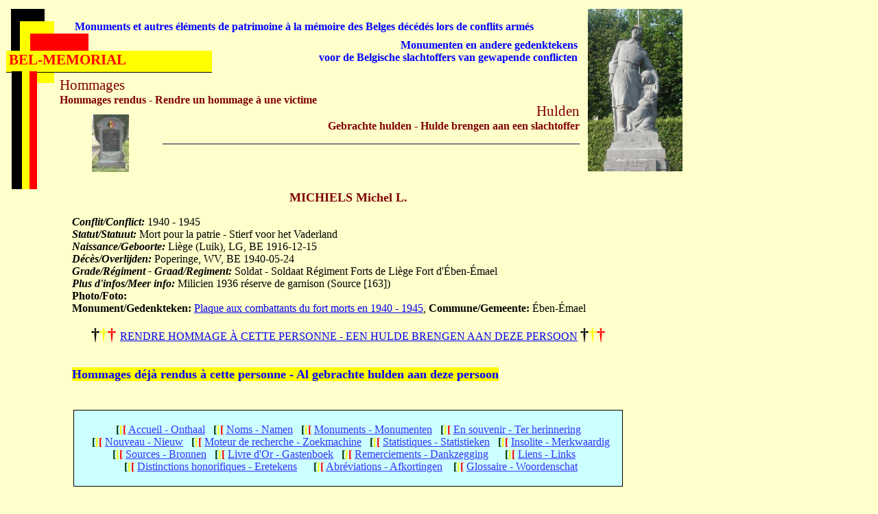

--- FILE ---
content_type: text/html; charset=ISO-8859-1
request_url: https://bel-memorial.org/tribute/tribute_1.php?INDIVIDUALS_ID=54277&RECOUP=54277
body_size: 1333
content:

<html>
<head>
<script language="JavaScript" SRC="../javascripts/java_functions.js"></script>
<meta http-equiv="Content-Type" content="text/html; charset=windows-1252">
<title>Hommages - Hulden</title>
</head>
<body bgcolor="#FFFFCC">
		<div style="position: absolute; width: 885px; height: 174px; z-index: 10; left: 65px; top: 262px" id="layer22">
			<p align="center"><font color="#800000"><b>
			</b></font>

<p align=center><font color='#800000' size=4><b>MICHIELS Michel L.</b></font color='#800000' size=4></p align=center> <blockquote><b><i>Conflit/Conflict:</i></b> 1940 - 1945<br> <b><i>Statut/Statuut:</i></b> Mort pour la patrie - Stierf voor het Vaderland<br><b><i>Naissance/Geboorte:</i></b> Liège (Luik), LG, BE 1916-12-15<br> <b><i>Décès/Overlijden:</i></b> Poperinge, WV, BE 1940-05-24<br> <b><i>Grade/Régiment - Graad/Regiment:</i></b> Soldat - Soldaat  Régiment Forts de Liège Fort d'Ében-Émael<br> <b><i>Plus d'infos/Meer info:</i></b> Milicien 1936 réserve de garnison (Source [163])<br> <b>Photo/Foto:</i></b> <a href=></a><br> <b>Monument/Gedenkteken:</b> <a href=http://www.bel-memorial.org/cities_liege_2/eben-emael/eben_emael_fort_plaque_combattants.htm>Plaque aux combattants du fort morts en 1940 - 1945</a>, <b>Commune/Gemeente:</b> Ében-Émael<br>
<p>
<p align=center><b><font size='5'>†<font color='#FFFF00'>†</font></font><font size='5' color='#FF0000'>†  </font></b> <a href='../tribute/tribute_9876.php?INDIVIDUALS_ID=54277&RECOUP=54277'>RENDRE HOMMAGE À CETTE PERSONNE - EEN HULDE BRENGEN AAN DEZE PERSOON</a> <b><font size='5'>†<font color='#FFFF00'>†</font></font><font size='5' color='#FF0000'>†</font></b>
<br><br><p>
<font color='#0000FF' size='4'><b><span style='background-color: #FFFF00'>Hommages déjà rendus à cette personne - Al gebrachte hulden aan deze persoon</span></b><br><br></font>
<br>

<script language="JavaScript">
<!--//
navig_gen();
//-->
</script>

			&nbsp;</div>
		<!-- #EndEditable -->
		
      	<div style="position: absolute; width: 758px; height: 141px; z-index: 17; left: 87px; top: 112px" id="layer36">
			<p align="left" style="margin-top: 0; margin-bottom: -21px">
<font color="#800000"><span style="language:EN; font-weight:400">
			<font face="Trebuchet MS" style="font-size: 16pt">Hommages<br>
</font>
			<font face="Trebuchet MS"><span style="font-weight: 700">Hommages rendus - Rendre un hommage à une victime</span></font></p>
			<p align="right">
			<font face="Trebuchet MS" style="font-size: 16pt">Hulden</font><span style="font-size: 16pt"><br>
			</span><span style="language:EN; font-weight:700">
			<font size="3" face="Trebuchet MS">Gebrachte hulden - Hulde brengen aan een slachtoffer</font></span></p>
			<hr noshade align="right" width="80%">
			</div>

<p align="center">&nbsp;</p>
<p align="center">&nbsp;</p>
<p align="center"><br>
<br>
&nbsp;</p>
		<div style="position: absolute; width: 6px; height: 349px; z-index: 1; left: -30px; top: 0px; background-color: #FF0000" id="layer13">
&nbsp;</div>
<p>&nbsp;</p>
<p>&nbsp;</p>
<p>&nbsp;</p>
<p>&nbsp;</p>
		<p>&nbsp;</p>
		<p>&nbsp;</p>
		<p>&nbsp;</p>
		<div style="position: absolute; width: 6px; height: 349px; z-index: 3; left: -30px; top: 0px; background-color: #FF0000" id="layer12">
&nbsp;</div>

<script language="JavaScript">
<!--//
template_top();
//-->
</script>
</body>
</html>



--- FILE ---
content_type: application/javascript
request_url: https://bel-memorial.org/javascripts/java_functions.js
body_size: 5700
content:
function template_top() {
document.write ("<!-- saved from url=(0022)http://internet.e-mail -->\r\n");
document.write ("<html>\r\n");document.write ("<head>\r\n");
document.write ("<meta http-equiv=\"Content-Language\" content=\"fr-be\">\r\n");
document.write ("<meta http-equiv=\"Content-Type\" content=\"text/html; charset=windows-1252\">\r\n");
document.write ("<!-- #BeginEditable \"doctitle\" -->\r\n");
document.write ("<title>template</title>\r\n");
document.write ("<!-- #EndEditable -->\r\n");
document.write ("</head>\r\n");
document.write ("<body bgcolor=\"#FFFFCC\">\r\n");
document.write ("\t\t\t<div style=\"position: absolute; width: 54px; height: 86px; z-index: 1; left: 134px; top: 167px\" id=\"layer37\">\r\n");
document.write ("\t\t\t\t<img border=\"0\" src=\"http://bel-memorial.org/images/tombe.jpg\" width=\"54\" height=\"84\"></a></div>\r\n");
document.write ("\t\t<!-- #BeginEditable \"body\" -->\r\n");
document.write ("\t\t&nbsp;<!-- #EndEditable --><DIV id=layer26 \r\n");
document.write ("      style=\"Z-INDEX: 7; LEFT: 86px; WIDTH: 692px; POSITION: absolute; TOP: 14px; HEIGHT: 18px\">\r\n");
document.write ("      <P align=right>\r\n");
document.write ("\t\t<FONT face=\"Times New Roman\" color=#0000FF style=\"font-size: 12pt; font-weight: 700\">Monuments \r\n");
document.write ("\t\tet autres éléments de patrimoine à la mémoire des Belges décédés lors de \r\n");
document.write ("\t\tconflits armés</FONT></P></DIV>\r\n");
document.write ("      <DIV id=layer25 \r\n");
document.write ("      style=\"Z-INDEX: 7; LEFT: 150px; WIDTH: 692px; POSITION: absolute; TOP: 41px; HEIGHT: 44px\">\r\n");
document.write ("      <P align=right>\r\n");
document.write ("\t\t<FONT face=\"Times New Roman\" color=#0000FF style=\"font-size: 12pt; font-weight: 700\">Monumenten en andere \r\n");
document.write ("\t\tgedenktekens <br>\r\n");
document.write ("\t\tvoor de Belgische slachtoffers van\r\n");
document.write ("\t\tgewapende conflicten</FONT></P></DIV>\r\n");
document.write ("<p align=\"center\">&nbsp;</p>\r\n");
document.write ("<p align=\"center\">&nbsp;</p>\r\n");
document.write ("<p align=\"center\"><br>\r\n");
document.write ("<br>\r\n");document.write ("&nbsp;</p>\r\n");
document.write ("      <DIV id=layer4 \r\n");
document.write ("      style=\"PADDING-RIGHT: 4px; PADDING-LEFT: 4px; Z-INDEX: 6; LEFT: 9px; PADDING-BOTTOM: 1px; WIDTH: 292px; PADDING-TOP: 1px; BORDER-BOTTOM: 1px solid #000000; POSITION: absolute; TOP: 74px; HEIGHT: 29px; BACKGROUND-COLOR: #ffff00\"><B>\r\n");
document.write ("\t\t<FONT \r\n");
document.write ("      color=#ff0000 style=\"font-size: 16pt\">BEL-MEMORIAL</FONT></B></DIV>\r\n");
document.write ("      <DIV id=layer2 \r\n");
document.write ("      style=\"Z-INDEX: 5; LEFT: 29px; WIDTH: 50px; POSITION: absolute; TOP: 31px; HEIGHT: 90px; BACKGROUND-COLOR: #ffff00\">\r\n");
document.write ("      <DIV id=layer3 \r\n");
document.write ("      style=\"Z-INDEX: 1; LEFT: 15px; WIDTH: 85px; POSITION: absolute; TOP: 18px; HEIGHT: 49px; BACKGROUND-COLOR: #FF0000\"></DIV>\r\n");
document.write ("      <P>&nbsp;</P></DIV>\r\n");
document.write ("      <DIV id=layer9 \r\n");
document.write ("      style=\"Z-INDEX: 2; LEFT: 16px; WIDTH: 49px; POSITION: absolute; TOP: 13px; HEIGHT: 63px; BACKGROUND-COLOR: #000000\"></DIV>\r\n");
document.write ("\t\t<div style=\"position: absolute; width: 6px; height: 349px; z-index: 3; left: -30px; top: 0px; background-color: #FF0000\" id=\"layer13\">\r\n");
document.write ("&nbsp;</div>\r\n");
document.write ("<p>&nbsp;</p>\r\n");
document.write ("\t\t<div style=\"position: absolute; width: 7px; height: 170px; z-index: 13; left: 39px; top: 104px; padding-left: 4px; padding-right: 4px; padding-top: 1px; padding-bottom: 1px; background-color: #FF0000\" id=\"layer16\">\r\n");
document.write ("&nbsp;</div>\r\n");
document.write ("\t\t<div style=\"position: absolute; width: 7px; height: 170px; z-index: 14; left: 28px; top: 104px; padding-left: 4px; padding-right: 4px; padding-top: 1px; padding-bottom: 1px; background-color: #FFFF00\" id=\"layer15\">\r\n");
document.write ("&nbsp;</div>\r\n");
document.write ("\t\t<div style=\"position: absolute; width: 7px; height: 170px; z-index: 15; left: 17px; top: 104px; padding-left: 4px; padding-right: 4px; padding-top: 1px; padding-bottom: 1px; background-color: #000000\" id=\"layer14\">\r\n");
document.write ("&nbsp;</div>\r\n");
document.write ("<p>&nbsp;</p>\r\n");
document.write ("<p>&nbsp;</p>\r\n");
document.write ("<p>&nbsp;</p>\r\n");
document.write ("\t\t<div style=\"position: absolute; width: 119px; height: 233px; z-index: 12; left: 857px; top: 13px\" id=\"layer10\">\r\n");
document.write ("\t\t\t<img border=\"0\" src=\"http://www.bel-memorial.org/images/stele.JPG\" width=\"138\" height=\"237\"></a></div>\r\n");document.write ("\t\t<p>&nbsp;</p>\r\n");
document.write ("\t\t<p>&nbsp;</p>\r\n");
document.write ("\t\t<p>&nbsp;</p>\r\n");
document.write ("\t\t<div style=\"position: absolute; width: 6px; height: 349px; z-index: 4; left: -30px; top: 0px; background-color: #FF0000\" id=\"layer12\">\r\n");
document.write ("&nbsp;</div>\r\n");
document.write ("\t\t\r\n");
document.write ("</body>\r\n");
document.write ("</html>\r\n");}





function navig_gen() {
document.write ("<html>\r\n");
document.write ("<head>\r\n");
document.write ("<meta http-equiv=\"Content-Language\" content=\"fr-be\">\r\n");
document.write ("<meta http-equiv=\"Content-Type\" content=\"text/html; charset=windows-1252\">\r\n");
document.write ("<title>New Page 1</title>\r\n");
document.write ("</head>\r\n");
document.write ("<body>\r\n");
document.write ("<table border=\"0\" width=\"100%\" id=\"table1\">\r\n");
document.write ("\t<tr>\r\n");
document.write ("\t\t<td style=\"border-style:solid; border-width:1px; padding-left: 4px; padding-right: 4px\" bordercolor=\"#000080\" bgcolor=\"#CCFFFF\">\r\n");
document.write ("\t\t<p align=\"center\"><font face=\"Times New Roman\"><br>\r\n");
document.write ("\t\t<b><font size=\"3\"><font color=\"#003300\">[</font><font color=\"#FFFF00\">[</font><font color=\"#FF0000\">[</font></font></b></font><font size=\"3\"><font face=\"Times New Roman\">\r\n");
document.write ("\t\t</font> <a href=\"http://www.bel-memorial.org/\">\r\n");
document.write ("\t\t<font color=\"#3333FF\" face=\"Times New Roman\"><u>Accueil - Onthaal</u></font></a><font face=\"Times New Roman\">\r\n");
document.write ("\t\t</font></font><font face=\"Times New Roman\">\r\n");
document.write ("\t\t<b><font size=\"3\">&nbsp; <font color=\"#003300\">[</font><font color=\"#FFFF00\">[</font><font color=\"#FF0000\">[</font></font></b><font size=\"3\">\r\n");
document.write ("\t\t</font> \r\n");
document.write ("\t\t<font size=\"3\" color=\"#3333FF\">\r\n");
document.write ("\t\t<a href=\"http://www.bel-memorial.org/all_names/a.php\"><u>\r\n");
document.write ("\t\t<font color=\"#3333FF\">Noms - Namen</font></u></a></font face=\"Times New Roman\">\r\n");
document.write ("\t\t<b><font color=\"#FF0000\" size=\"3\">&nbsp; </font><font size=\"3\"><font color=\"#003300\">[</font><font color=\"#FFFF00\">[</font><font color=\"#FF0000\">[</font></font></b><font size=\"3\">  \r\n");
document.write ("\t\t<a href=\"http://www.bel-memorial.org/inventory.php\">\r\n");
document.write ("\t\t<font color=\"#3333FF\"><u>Monuments - Monumenten</u></font></a>\r\n");
document.write ("\t\t</font>\r\n");

document.write ("\t\t<b><font size=\"3\">&nbsp; <font color=\"#003300\">[</font><font color=\"#FFFF00\">[</font><font color=\"#FF0000\">[</font></font></b><font size=\"3\"> \r\n");
document.write ("\t\t<a href=\"http://www.bel-memorial.org/in_remembrance/in_remembrance.php\">\r\n");
document.write ("\t\t<font color=\"#3333FF\"><u>En souvenir - Ter herinnering</u></font></a><br>\r\n");
document.write ("\t\t</font>\r\n");

document.write ("\t\t<b><font size=\"3\">&nbsp; <font color=\"#003300\">[</font><font color=\"#FFFF00\">[</font><font color=\"#FF0000\">[</font></font></b><font size=\"3\"> \r\n");
document.write ("\t\t<a href=\"http://www.bel-memorial.org/new/new.php\"><font color=\"#3333FF\"><u>Nouveau - Nieuw</u></font></a>\r\n");
document.write ("\t\t</font>\r\n");

document.write ("\t\t<b><font size=\"3\">&nbsp; <font color=\"#003300\">[</font><font color=\"#FFFF00\">[</font><font color=\"#FF0000\">[</font></font></b><font size=\"3\"> \r\n");
document.write ("\t\t<a href=\"http://www.bel-memorial.org/search/presearch.php\"><font color=\"#3333FF\"><u>Moteur de recherche - Zoekmachine</u></font></a>\r\n");
document.write ("\t\t</font>\r\n");

document.write ("\t\t<b><font size=\"3\">&nbsp; <font color=\"#003300\">[</font><font color=\"#FFFF00\">[</font><font color=\"#FF0000\">[</font></font></b><font size=\"3\"> \r\n");
document.write ("\t\t<a href=\"http://www.bel-memorial.org/counter/stat.htm\"><font color=\"#3333FF\"><u>Statistiques - Statistieken</u></font></a>\r\n");
document.write ("\t\t</font>\r\n");

document.write ("\t\t<b><font color=\"#FF0000\" size=\"3\">&nbsp; </font><font size=\"3\"><font color=\"#003300\">[</font><font color=\"#FFFF00\">[</font><font color=\"#FF0000\">[</font></font></b><font size=\"3\">  \r\n");
document.write ("\t\t<a href=\"http://www.bel-memorial.org/in_remembrance/insolite.htm\">\r\n");
document.write ("\t\t<font color=\"#3333FF\"><u>Insolite - Merkwaardig</u></font></a><br>\r\n");
document.write ("\t\t</font>\r\n");

document.write ("\t\t<b><font size=\"3\"><font color=\"#003300\">[</font><font color=\"#FFFF00\">[</font><font color=\"#FF0000\">[</font></font></b><font size=\"3\"> <a href=\"http://www.bel-memorial.org/sources/sources.htm\">\r\n");
document.write ("\t\t<font color=\"#3333FF\"><u>Sources - Bronnen</u></font></a>\r\n");
document.write ("\t\t</font>\r\n");

document.write ("\t\t<b><font size=\"3\">&nbsp; <font color=\"#003300\">[</font><font color=\"#FFFF00\">[</font><font color=\"#FF0000\">[</font></font></b><font size=\"3\"> <a href=\"http://www.bel-memorial.org/guestbook/livredor3.php\">\r\n");
document.write ("\t\t<font color=\"#3333FF\"><u>Livre d\'Or - Gastenboek</u></font></a>\r\n");
document.write ("\t\t</font>\r\n");

document.write ("\t\t<b><font size=\"3\">&nbsp; <font color=\"#003300\">[</font><font color=\"#FFFF00\">[</font><font color=\"#FF0000\">[</font></font></b><font size=\"3\"> \r\n");
document.write ("\t\t<a href=\"http://www.bel-memorial.org/thanks.htm\"><font color=\"#3333FF\"><u>Remerciements - Dankzegging</u></font></a>&nbsp;&nbsp;&nbsp;\r\n");
document.write ("\t\t</font>\r\n");

document.write ("\t\t<b><font size=\"3\">&nbsp; <font color=\"#003300\">[</font><font color=\"#FFFF00\">[</font><font color=\"#FF0000\">[</font></font></b><font size=\"3\"> \r\n");
document.write ("\t\t<a href=\"http://www.bel-memorial.org/links.htm\"><font color=\"#3333FF\"><u>Liens - Links</u></font></a>&nbsp;&nbsp;&nbsp;\r\n");


document.write ("\t\t<br>\r\n");

document.write ("\t\t<b><font size=\"3\">&nbsp; <font color=\"#003300\">[</font><font color=\"#FFFF00\">[</font><font color=\"#FF0000\">[</font></font></b><font size=\"3\"> \r\n");
document.write ("\t\t<a href=\"http://www.bel-memorial.org/sources/medals.htm\"><font color=\"#3333FF\"><u>Distinctions honorifiques - Eretekens</u></font></a>&nbsp;&nbsp;&nbsp;\r\n");
document.write ("\t\t</font>\r\n");

document.write ("\t\t<b><font size=\"3\">&nbsp; <font color=\"#003300\">[</font><font color=\"#FFFF00\">[</font><font color=\"#FF0000\">[</font></font></b><font size=\"3\"> \r\n");
document.write ("\t\t<a href=\"http://www.bel-memorial.org/sources/abbreviations.htm\"><font color=\"#3333FF\"><u> Abréviations - Afkortingen</u></font></a>&nbsp;&nbsp;&nbsp;\r\n");
document.write ("\t\t</font>\r\n");

document.write ("\t\t<b><font size=\"3\"><font color=\"#003300\">[</font><font color=\"#FFFF00\">[</font><font color=\"#FF0000\">[</font></font></b><font size=\"3\">  \r\n");
document.write ("\t\t<a href=\"http://www.bel-memorial.org/sources/glossary.php\"><font color=\"#3333FF\"><u>Glossaire - Woordenschat</u></font></a></font><br>\r\n");
document.write ("&nbsp;</font></td>\r\n");

document.write ("\t</tr>\r\n");
document.write ("</table>\r\n");
document.write ("</body>\r\n");
document.write ("</html>\r\n");
}




function navig_provinces() {
document.write ("<html>\r\n");
document.write ("<head>\r\n");
document.write ("<meta http-equiv=\"Content-Language\" content=\"fr-be\">\r\n");
document.write ("<meta http-equiv=\"Content-Type\" content=\"text/html; charset=windows-1252\">\r\n");
document.write ("<title>New Page 1</title>\r\n");
document.write ("</head>\r\n");
document.write ("<body>\r\n");
document.write ("<table border=\"0\" width=\"100%\" id=\"table1\">\r\n");
document.write ("\t<tr>\r\n");
document.write ("\t\t<td style=\"border-style:solid; border-width:1px; padding-left: 4px; padding-right: 4px\" bordercolor=\"#000080\" bgcolor=\"#CCFFFF\">\r\n");
document.write ("\t\t<p align=\"center\"><br>\r\n");
document.write ("\t\t<b><font size=\"4\">[<font color=\"#FFFF00\">[</font><font color=\"#FF0000\">[</font></font></b><a href=\"http://www.bel-memorial.org/provinces/antwerpen.php\"><font color=\"#3333FF\">Anvers</font></a>&nbsp;\r\n");
document.write ("\t\t<b><font size=\"4\">&nbsp; [<font color=\"#FFFF00\">[</font><font color=\"#FF0000\">[</font></font></b>\r\n");
document.write ("\t\t<a href=\"http://www.bel-memorial.org/provinces/vlaams-brabant.php\">\r\n");
document.write ("\t\t<font color=\"#3333FF\">Brabant flamand</font></a>&nbsp;\r\n");
document.write ("\t\t<b><font size=\"4\">&nbsp; [<font color=\"#FFFF00\">[</font><font color=\"#FF0000\">[</font></font></b>\r\n");
document.write ("\t\t<a href=\"http://www.bel-memorial.org/provinces/brabant-wallon.php\">\r\n");
document.write ("\t\t<font color=\"#3333FF\">Brabant wallon</font></a>&nbsp;\r\n");
document.write ("\t\t<b><font size=\"4\">&nbsp; [<font color=\"#FFFF00\">[</font><font color=\"#FF0000\">[</font></font></b>\r\n");
document.write ("\t\t<a href=\"http://www.bel-memorial.org/provinces/bruxelles-brussel.php\">\r\n");
document.write ("\t\t<font color=\"#3333FF\">Bruxelles</font></a>&nbsp;\r\n");
document.write ("\t\t<b><font size=\"4\">&nbsp; [<font color=\"#FFFF00\">[</font><font color=\"#FF0000\">[</font></font></b>\r\n");
document.write ("\t\t<a href=\"http://www.bel-memorial.org/provinces/west-vlaanderen.php\">\r\n");
document.write ("\t\t<font color=\"#3333FF\">Flandre occidentale</font></a><b><font size=\"4\">&nbsp;&nbsp;&nbsp;&nbsp; [<font color=\"#FFFF00\">[</font><font color=\"#FF0000\">[</font></font></b>\r\n");
document.write ("\t\t<a href=\"http://www.bel-memorial.org/provinces/oost-vlaanderen.php\">\r\n");
document.write ("\t\t<font color=\"#3333FF\">Flandre orientale</font></a>&nbsp;\r\n");
document.write ("\t\t<b><font size=\"4\">&nbsp; [<font color=\"#FFFF00\">[</font><font color=\"#FF0000\">[</font></font></b>\r\n");
document.write ("\t\t<a href=\"http://www.bel-memorial.org/provinces/hainaut.php\">\r\n");
document.write ("\t\t<font color=\"#3333FF\">Hainaut</font></a><br>\r\n");
document.write ("\t\t<b><font size=\"4\">[<font color=\"#FFFF00\">[</font><font color=\"#FF0000\">[</font></font></b>\r\n");
document.write ("\t\t<a href=\"http://www.bel-memorial.org/provinces/liege.php\">\r\n");
document.write ("\t\t<font color=\"#3333FF\">Liège</font></a>&nbsp;\r\n");
document.write ("\t\t<b><font size=\"4\">&nbsp; [<font color=\"#FFFF00\">[</font><font color=\"#FF0000\">[</font></font></b>\r\n");
document.write ("\t\t<a href=\"http://www.bel-memorial.org/provinces/limburg.php\">\r\n");
document.write ("\t\t<font color=\"#3333FF\">Limbourg</font></a>&nbsp;\r\n");
document.write ("\t\t<b><font size=\"4\">&nbsp; [<font color=\"#FFFF00\">[</font><font color=\"#FF0000\">[</font></font></b>\r\n");
document.write ("\t\t<a href=\"http://www.bel-memorial.org/provinces/luxembourg.php\">\r\n");
document.write ("\t\t<font color=\"#3333FF\">Luxembourg</font></a>&nbsp;\r\n");
document.write ("\t\t<b><font size=\"4\">&nbsp; [<font color=\"#FFFF00\">[</font><font color=\"#FF0000\">[</font></font></b>\r\n");
document.write ("\t\t<a href=\"http://www.bel-memorial.org/provinces/namur.php\">\r\n");
document.write ("\t\t<font color=\"#3333FF\">Namur</font></a><b><font size=\"4\">&nbsp;&nbsp;&nbsp; [<font color=\"#FFFF00\">[</font><font color=\"#FF0000\">[</font></font></b>\r\n");
document.write ("\t\t<a href=\"http://www.bel-memorial.org/provinces/abroad.php\">\r\n");
document.write ("\t\t<font color=\"#3333FF\">Étranger</font></a>&nbsp;\r\n");
document.write ("\t\t<b><font size=\"4\">&nbsp; [<font color=\"#FFFF00\">[</font><font color=\"#FF0000\">[</font></font></b>\r\n");
document.write ("\t\t<a href=\"http://www.bel-memorial.org/provinces/autres_andere.php\">\r\n");
document.write ("\t\t<font color=\"#3333FF\">Autres sources d\'information</font></a> <br>\r\n");
document.write ("\t\t<br>\r\n");
document.write ("\t\t<b><font size=\"4\">[<font color=\"#FFFF00\">[</font><font color=\"#FF0000\">[</font></font></b><a href=\"http://www.bel-memorial.org/provinces/antwerpen.php\"><font color=\"#3333FF\">Antwerpen</font></a>&nbsp;&nbsp;&nbsp;\r\n");
document.write ("\t\t<b><font size=\"4\">[<font color=\"#FFFF00\">[</font><font color=\"#FF0000\">[</font></font></b><a href=\"http://www.bel-memorial.org/provinces/bruxelles-brussel.php\"><font color=\"#3333FF\">Brussel</font></a>&nbsp;&nbsp;&nbsp;\r\n");
document.write ("\t\t<b><font size=\"4\">[<font color=\"#FFFF00\">[</font><font color=\"#FF0000\">[</font></font></b><a href=\"http://www.bel-memorial.org/provinces/hainaut.php\"><font color=\"#3333FF\">Henegouwen</font></a>&nbsp;&nbsp;&nbsp;\r\n");
document.write ("\t\t<b><font size=\"4\">[<font color=\"#FFFF00\">[</font><font color=\"#FF0000\">[</font></font></b><a href=\"http://www.bel-memorial.org/provinces/limburg.php\"><font color=\"#3333FF\">Limburg</font></a>&nbsp;&nbsp;&nbsp;\r\n");
document.write ("\t\t<b><font size=\"4\">[<font color=\"#FFFF00\">[</font><font color=\"#FF0000\">[</font></font></b><a href=\"http://www.bel-memorial.org/provinces/liege.php\"><font color=\"#3333FF\">Luik</font></a>&nbsp;&nbsp;&nbsp;\r\n");
document.write ("\t\t<b><font size=\"4\">[<font color=\"#FFFF00\">[</font><font color=\"#FF0000\">[</font></font></b><a href=\"http://www.bel-memorial.org/provinces/luxembourg.php\"><font color=\"#3333FF\">Luxemburg</font></a><b><font size=\"4\">&nbsp;&nbsp;&nbsp; [<font color=\"#FFFF00\">[</font><font color=\"#FF0000\">[</font></font></b><a href=\"http://www.bel-memorial.org/provinces/namur.php\"><font color=\"#3333FF\">Namen</font></a>&nbsp;&nbsp;&nbsp;\r\n");
document.write ("\t\t<b><font size=\"4\">[<font color=\"#FFFF00\">[</font><font color=\"#FF0000\">[</font></font></b><a href=\"http://www.bel-memorial.org/provinces/oost-vlaanderen.php\"><font color=\"#3333FF\">Oost-Vlaanderen</font></a>&nbsp;&nbsp;&nbsp;\r\n");
document.write ("\t\t<b><font size=\"4\"><br>\r\n");
document.write ("\t\t[<font color=\"#FFFF00\">[</font><font color=\"#FF0000\">[</font></font></b><a href=\"http://www.bel-memorial.org/provinces/vlaams-brabant.php\"><font color=\"#3333FF\">Vlaams-Brabant</font></a>&nbsp;&nbsp;&nbsp;\r\n");
document.write ("\t\t<b><font size=\"4\">[<font color=\"#FFFF00\">[</font><font color=\"#FF0000\">[</font></font></b><a href=\"http://www.bel-memorial.org/provinces/brabant-wallon.php\"><font color=\"#3333FF\">Waals-Brabant</font></a>&nbsp;&nbsp;&nbsp;\r\n");
document.write ("\t\t<b><font size=\"4\">[<font color=\"#FFFF00\">[</font><font color=\"#FF0000\">[</font></font></b><a href=\"http://www.bel-memorial.org/provinces/west-vlaanderen.php\"><font color=\"#3333FF\">West-Vlaanderen</font></a>\r\n");
document.write ("\t\t<b><font size=\"4\">&nbsp;&nbsp;&nbsp; [<font color=\"#FFFF00\">[</font><font color=\"#FF0000\">[</font></font></b><a href=\"http://www.bel-memorial.org/provinces/abroad.php\"><font color=\"#3333FF\">Buitenland</font></a>&nbsp;&nbsp;&nbsp;\r\n");
document.write ("\t\t<b><font size=\"4\">[<font color=\"#FFFF00\">[</font><font color=\"#FF0000\">[</font></font></b><a href=\"http://www.bel-memorial.org/provinces/autres_andere.php\">Andere informatiebronnen</a><br>\r\n");
document.write ("&nbsp;</td>\r\n");
document.write ("\t</tr>\r\n");
document.write ("</table>\r\n");
document.write ("</body>\r\n");
document.write ("</html>\r\n");
}


function index_alpha() {
document.write ("<html>\r\n");
document.write ("<head>\r\n");
document.write ("<meta http-equiv=\"Content-Language\" content=\"fr-be\">\r\n");
document.write ("<meta http-equiv=\"Content-Type\" content=\"text/html; charset=windows-1252\">\r\n");
document.write ("<title>New Page 1</title>\r\n");
document.write ("</head>\r\n");
document.write ("<body>\r\n");
document.write ("<table border=\"0\" width=\"100%\" id=\"table1\">\r\n");
document.write ("\t<tr>\r\n");
document.write ("\t\t<td style=\"border-style:solid; border-width:1px; padding-left: 4px; padding-right: 4px\" bordercolor=\"#000080\" bgcolor=\"#CCFFFF\">\r\n");
document.write ("\t\t<p align=\"center\"><br>\r\n");

document.write ("\t\t<b><font size=\"4\">[</font></b><span lang=\"EN-GB\" style=\"font-size: 12.0pt; font-family: Times New Roman\">\r\n");
document.write ("\t\t<a href=\"a.php\">A</a> </span><font size=\"4\">\r\n");
document.write ("\t\t<span lang=\"EN-GB\" style=\"font-family: Times New Roman; font-weight: 700\">\r\n");
document.write ("\t\t] </span></font>\r\n");

document.write ("\t\t<b><font size=\"4\">[ </font></b>\r\n");
document.write ("\t\t<span style=\"font-family: Times New Roman\" lang=\"en-gb\">\r\n");
document.write ("\t\t<a href=\"am.php\">AM</a> </span><font size=\"4\">\r\n");
document.write ("\t\t<span lang=\"EN-GB\" style=\"font-family: Times New Roman; font-weight: 700\">\r\n");
document.write ("\t\t] </span></font>\r\n");

document.write ("\t\t<b><font size=\"4\">[ </font></b>\r\n");
document.write ("\t\t<span style=\"font-family: Times New Roman\" lang=\"en-gb\"><a href=\"b.php\">\r\n");
document.write ("\t\tB</a> </span><font size=\"4\">\r\n");
document.write ("\t\t<span lang=\"EN-GB\" style=\"font-family: Times New Roman; font-weight: 700\">\r\n");
document.write ("\t\t] </span></font>\r\n");

document.write ("\t\t<b><font size=\"4\">[ </font></b>\r\n");
document.write ("\t\t<span style=\"font-family: Times New Roman\" lang=\"en-gb\">\r\n");
document.write ("\t\t<a href=\"be.php\">BE</a> </span><font size=\"4\">\r\n");
document.write ("\t\t<span lang=\"EN-GB\" style=\"font-family: Times New Roman; font-weight: 700\">\r\n");
document.write ("\t\t] </span></font>\r\n");

document.write ("\t\t<b><font size=\"4\">[ </font></b>\r\n");
document.write ("\t\t<span style=\"font-family: Times New Roman\" lang=\"en-gb\">\r\n");
document.write ("\t\t<a href=\"bi.php\">BI</a> </span><font size=\"4\">\r\n");
document.write ("\t\t<span lang=\"EN-GB\" style=\"font-family: Times New Roman; font-weight: 700\">\r\n");
document.write ("\t\t] </span></font>\r\n");

document.write ("\t\t<b><font size=\"4\">[</font></b><span style=\"font-family: Times New Roman\" lang=\"en-gb\">\r\n");
document.write ("\t\t<a href=\"bo.php\">BO</a> </span><font size=\"4\">\r\n");
document.write ("\t\t<span lang=\"EN-GB\" style=\"font-family: Times New Roman; font-weight: 700\">\r\n");
document.write ("\t\t] </span></font>\r\n");

document.write ("\t\t<b><font size=\"4\">[</font></b><span style=\"font-family: Times New Roman\" lang=\"en-gb\">\r\n");
document.write ("\t\t<a href=\"bos.php\">BOS</a> </span><font size=\"4\">\r\n");
document.write ("\t\t<span lang=\"EN-GB\" style=\"font-family: Times New Roman; font-weight: 700\">\r\n");
document.write ("\t\t] </span></font>\r\n");

document.write ("\t\t<b><font size=\"4\">[ </font></b>\r\n");
document.write ("\t\t<span style=\"font-family: Times New Roman\" lang=\"en-gb\">\r\n");
document.write ("\t\t<a href=\"br.php\">BR</a></span><font size=\"4\"><span lang=\"EN-GB\" style=\"font-family: Times New Roman; font-weight: 700\"> \r\n");
document.write ("\t\t] </span></font>\r\n");

document.write ("\t\t<b><font size=\"4\">[ </font></b>\r\n");
document.write ("\t\t<span style=\"font-family: Times New Roman\" lang=\"en-gb\"><a href=\"c.php\">\r\n");
document.write ("\t\tC</a></span><font size=\"4\"><span lang=\"EN-GB\" style=\"font-family: Times New Roman; font-weight: 700\"> \r\n");
document.write ("\t\t] </span></font>\r\n");

document.write ("\t\t<b><font size=\"4\">[ </font></b>\r\n");
document.write ("\t\t<span style=\"font-family: Times New Roman\" lang=\"en-gb\">\r\n");
document.write ("\t\t<a href=\"ce.php\">CE</a> </span><font size=\"4\">\r\n");
document.write ("\t\t<span lang=\"EN-GB\" style=\"font-family: Times New Roman; font-weight: 700\">\r\n");
document.write ("\t\t] </span></font>\r\n");

document.write ("\t\t<b><font size=\"4\">[ </font></b>\r\n");
document.write ("\t\t<span style=\"font-family: Times New Roman\" lang=\"en-gb\">\r\n");
document.write ("\t\t<a href=\"ci.php\">CI</a> </span><font size=\"4\">\r\n");
document.write ("\t\t<span lang=\"EN-GB\" style=\"font-family: Times New Roman; font-weight: 700\">\r\n");
document.write ("\t\t] </span></font>\r\n");

document.write ("\t\t<b><font size=\"4\">[ </font></b>\r\n");
document.write ("\t\t<span style=\"font-family: Times New Roman\" lang=\"en-gb\">\r\n");
document.write ("\t\t<a href=\"co.php\">CO</a> </span><font size=\"4\">\r\n");
document.write ("\t\t<span lang=\"EN-GB\" style=\"font-family: Times New Roman; font-weight: 700\">\r\n");
document.write ("\t\t] </span></font>\r\n");

document.write ("\t\t<b><font size=\"4\">[ </font></b>\r\n");
document.write ("\t\t<span style=\"font-family: Times New Roman\" lang=\"en-gb\">\r\n");
document.write ("\t\t<a href=\"coo.php\">COO</a> </span><font size=\"4\">\r\n");
document.write ("\t\t<span lang=\"EN-GB\" style=\"font-family: Times New Roman; font-weight: 700\">\r\n");
document.write ("\t\t] </span></font>\r\n");

document.write ("\t\t<b><font size=\"4\">[ </font></b>\r\n");
document.write ("\t\t<span style=\"font-family: Times New Roman\" lang=\"en-gb\"><a href=\"d.php\">\r\n");
document.write ("\t\tD</a></span><font size=\"4\"><span lang=\"EN-GB\" style=\"font-family: Times New Roman; font-weight: 700\"> \r\n");
document.write ("\t\t] </span></font>\r\n");

document.write ("\t\t<b><font size=\"4\">[ </font></b>\r\n");
document.write ("\t\t<span style=\"font-family: Times New Roman\" lang=\"en-gb\">\r\n");
document.write ("\t\t<a href=\"de.php\">DE B</a> </span><font size=\"4\">\r\n");
document.write ("\t\t<span lang=\"EN-GB\" style=\"font-family: Times New Roman; font-weight: 700\">\r\n");
document.write ("\t\t] </span></font>\r\n");

document.write ("\t\t<b><font size=\"4\">[ </font></b>\r\n");
document.write ("\t\t<span style=\"font-family: Times New Roman\" lang=\"en-gb\">\r\n");
document.write ("\t\t<a href=\"de_m.php\">DE M</a> </span><font size=\"4\">\r\n");
document.write ("\t\t<span lang=\"EN-GB\" style=\"font-family: Times New Roman; font-weight: 700\">\r\n");
document.write ("\t\t] </span></font>\r\n");

document.write ("\t\t<b><font size=\"4\">[ </font></b>\r\n");
document.write ("\t\t<span style=\"font-family: Times New Roman\" lang=\"en-gb\">\r\n");
document.write ("\t\t<a href=\"dea.php\">DEA</a> </span><font size=\"4\">\r\n");
document.write ("\t\t<span lang=\"EN-GB\" style=\"font-family: Times New Roman; font-weight: 700\">\r\n");
document.write ("\t\t] </span></font>\r\n");

document.write ("\t\t<b><font size=\"4\">[ </font></b>\r\n");
document.write ("\t\t<span style=\"font-family: Times New Roman\" lang=\"en-gb\">\r\n");
document.write ("\t\t<a href=\"dej.php\">DEJ</a> </span><font size=\"4\">\r\n");
document.write ("\t\t<span lang=\"EN-GB\" style=\"font-family: Times New Roman; font-weight: 700\">\r\n");
document.write ("\t\t] </span></font>\r\n");

document.write ("\t\t<br>\r\n");

document.write ("\t\t<b><font size=\"4\">[ </font></b>\r\n");
document.write ("\t\t<span style=\"font-family: Times New Roman\" lang=\"en-gb\">\r\n");
document.write ("\t\t<a href=\"dem.php\">DEM</a> </span><font size=\"4\">\r\n");
document.write ("\t\t<span lang=\"EN-GB\" style=\"font-family: Times New Roman; font-weight: 700\">\r\n");
document.write ("\t\t] </span></font>\r\n");

document.write ("\t\t<b><font size=\"4\">[ </font></b>\r\n");
document.write ("\t\t<span style=\"font-family: Times New Roman\" lang=\"en-gb\">\r\n");
document.write ("\t\t<a href=\"deS.php\">DES</a> </span><font size=\"4\">\r\n");
document.write ("\t\t<span lang=\"EN-GB\" style=\"font-family: Times New Roman; font-weight: 700\">\r\n");
document.write ("\t\t] </span></font>\r\n");

document.write ("\t\t<b><font size=\"4\">[ </font></b>\r\n");
document.write ("\t\t<span style=\"font-family: Times New Roman\" lang=\"en-gb\">\r\n");
document.write ("\t\t<a href=\"dh.php\">DH</a> </span><font size=\"4\">\r\n");
document.write ("\t\t<span lang=\"EN-GB\" style=\"font-family: Times New Roman; font-weight: 700\">\r\n");
document.write ("\t\t]\r\n");
document.write ("\t\t</span></font>\r\n");

document.write ("\t\t<b><font size=\"4\">[ </font></b>\r\n");
document.write ("\t\t<span style=\"font-family: Times New Roman\" lang=\"en-gb\">\r\n");
document.write ("\t\t<a href=\"dr.php\">DR</a> </span><font size=\"4\">\r\n");
document.write ("\t\t<span lang=\"EN-GB\" style=\"font-family: Times New Roman; font-weight: 700\">\r\n");
document.write ("\t\t]\r\n");
document.write ("\t\t</span></font>\r\n");

document.write ("\t\t<b><font size=\"4\">[ </font></b>\r\n")
document.write ("\t\t<span style=\"font-family: Times New Roman\" lang=\"en-gb\"><a href=\"e.php\">\r\n");
document.write ("\t\tE</a> </span><font size=\"4\">\r\n");
document.write ("\t\t<span lang=\"EN-GB\" style=\"font-family: Times New Roman; font-weight: 700\">\r\n");
document.write ("\t\t</span></font>\r\n");
document.write ("\t\t<b><font size=\"4\">]</font></b>\r\n");

document.write ("\t\t<b><font size=\"4\">[ </font></b>\r\n");
document.write ("\t\t<span style=\"font-family: Times New Roman\" lang=\"en-gb\"><a href=\"f.php\">\r\n");
document.write ("\t\tF</a> </span><font size=\"4\">\r\n");
document.write ("\t\t<span lang=\"EN-GB\" style=\"font-family: Times New Roman; font-weight: 700\">\r\n");
document.write ("\t\t] </span></font>\r\n");

document.write ("\t\t<b><font size=\"4\">[ </font></b>\r\n");
document.write ("\t\t<span style=\"font-family: Times New Roman\" lang=\"en-gb\"><a href=\"fo.php\">\r\n");
document.write ("\t\tFO</a> </span><font size=\"4\">\r\n");
document.write ("\t\t<span lang=\"EN-GB\" style=\"font-family: Times New Roman; font-weight: 700\">\r\n");
document.write ("\t\t] </span></font>\r\n");

document.write ("\t\t<b><font size=\"4\">[ </font></b>\r\n");
document.write ("\t\t<span style=\"font-family: Times New Roman\" lang=\"en-gb\"><a href=\"g.php\">\r\n");
document.write ("\t\tG</a> </span><font size=\"4\">\r\n");
document.write ("\t\t<span lang=\"EN-GB\" style=\"font-family: Times New Roman; font-weight: 700\">\r\n");
document.write ("\t\t] </span></font>\r\n");

document.write ("\t\t<b><font size=\"4\">[ </font></b>\r\n");
document.write ("\t\t<span style=\"font-family: Times New Roman\" lang=\"en-gb\"><a href=\"ger.php\">\r\n");
document.write ("\t\tGER</a> </span><font size=\"4\">\r\n");
document.write ("\t\t<span lang=\"EN-GB\" style=\"font-family: Times New Roman; font-weight: 700\">\r\n");
document.write ("\t\t] </span></font>\r\n");

document.write ("\t\t<b><font size=\"4\">[ </font></b>\r\n");
document.write ("\t\t<span style=\"font-family: Times New Roman\" lang=\"en-gb\">\r\n");
document.write ("\t\t<a href=\"go.php\">GO</a> </span><font size=\"4\">\r\n");
document.write ("\t\t<span lang=\"EN-GB\" style=\"font-family: Times New Roman; font-weight: 700\">\r\n");
document.write ("\t\t] </span></font>\r\n");

document.write ("\t\t<b><font size=\"4\">[ </font></b>\r\n");
document.write ("\t\t<span style=\"font-family: Times New Roman\" lang=\"en-gb\">\r\n");
document.write ("\t\t<a href=\"gr.php\">GR</a> </span><font size=\"4\">\r\n");
document.write ("\t\t<span lang=\"EN-GB\" style=\"font-family: Times New Roman; font-weight: 700\">\r\n");
document.write ("\t\t] </span></font>\r\n");

document.write ("\t\t<b><font size=\"4\">[ </font></b>\r\n");
document.write ("\t\t<span style=\"font-family: Times New Roman\" lang=\"en-gb\"><a href=\"h.php\">\r\n");
document.write ("\t\tH</a></span><font size=\"4\"><span lang=\"EN-GB\" style=\"font-family: Times New Roman; font-weight: 700\"> \r\n");
document.write ("\t\t] </span></font>\r\n");

document.write ("\t\t<b><font size=\"4\">[ </font></b>\r\n");
document.write ("\t\t<span style=\"font-family: Times New Roman\" lang=\"en-gb\"><a href=\"he.php\">\r\n");
document.write ("\t\tHE</a></span><font size=\"4\"><span lang=\"EN-GB\" style=\"font-family: Times New Roman; font-weight: 700\"> \r\n");
document.write ("\t\t] </span></font>\r\n");

document.write ("\t\t<b><font size=\"4\">[ </font></b>\r\n");
document.write ("\t\t<span style=\"font-family: Times New Roman\" lang=\"en-gb\">\r\n");
document.write ("\t\t<a href=\"hi.php\">HI</a> </span><font size=\"4\">\r\n");
document.write ("\t\t<span lang=\"EN-GB\" style=\"font-family: Times New Roman; font-weight: 700\">\r\n");
document.write ("\t\t] </span></font>\r\n");

document.write ("\t\t<b><font size=\"4\">[ </font></b>\r\n");
document.write ("\t\t<span style=\"font-family: Times New Roman\" lang=\"en-gb\"><a href=\"i.php\">\r\n");
document.write ("\t\tI</a> </span><font size=\"4\">\r\n");
document.write ("\t\t<span lang=\"EN-GB\" style=\"font-family: Times New Roman; font-weight: 700\">\r\n");
document.write ("\t\t] </span></font>\r\n");

document.write ("\t\t<b><font size=\"4\">[ </font></b>\r\n");
document.write ("\t\t<span style=\"font-family: Times New Roman\" lang=\"en-gb\"><a href=\"j.php\">\r\n");
document.write ("\t\tJ</a> </span><font size=\"4\">\r\n");
document.write ("\t\t<span lang=\"EN-GB\" style=\"font-family: Times New Roman; font-weight: 700\">\r\n");
document.write ("\t\t] </span></font>\r\n");

document.write ("\t\t<b><font size=\"4\">[ </font></b>\r\n");
document.write ("\t\t<span style=\"font-family: Times New Roman\" lang=\"en-gb\"><a href=\"k.php\">\r\n");
document.write ("\t\tK</a> </span><font size=\"4\">\r\n");
document.write ("\t\t<span lang=\"EN-GB\" style=\"font-family: Times New Roman; font-weight: 700\">\r\n");
document.write ("\t\t] </span></font>\r\n");

document.write ("\t\t<b><font size=\"4\">[ </font></b>\r\n");
document.write ("\t\t<span style=\"font-family: Times New Roman\" lang=\"en-gb\"><a href=\"l.php\">\r\n");
document.write ("\t\tL</a> </span><font size=\"4\">\r\n");
document.write ("\t\t<span lang=\"EN-GB\" style=\"font-family: Times New Roman; font-weight: 700\">\r\n");
document.write ("\t\t] </span></font>\r\n");

document.write ("\t\t<b><font size=\"4\">[ </font></b>\r\n");
document.write ("\t\t<span style=\"font-family: Times New Roman\" lang=\"en-gb\"><a href=\"lan.php\">\r\n");
document.write ("\t\tLAN</a> </span><font size=\"4\">\r\n");
document.write ("\t\t<span lang=\"EN-GB\" style=\"font-family: Times New Roman; font-weight: 700\">\r\n");
document.write ("\t\t] </span></font>\r\n");

document.write ("\t\t<br>\r\n");

document.write ("\t\t<b><font size=\"4\">[ </font></b>\r\n");
document.write ("\t\t<span style=\"font-family: Times New Roman\" lang=\"en-gb\">\r\n");
document.write ("\t\t<a href=\"le.php\">LE</a> </span><font size=\"4\">\r\n");
document.write ("\t\t<span lang=\"EN-GB\" style=\"font-family: Times New Roman; font-weight: 700\">\r\n");
document.write ("\t\t] </span></font>\r\n");

document.write ("\t\t<b><font size=\"4\">[ </font></b>\r\n");
document.write ("\t\t<span style=\"font-family: Times New Roman\" lang=\"en-gb\">\r\n");
document.write ("\t\t<a href=\"leh.php\">LEH</a> </span><font size=\"4\">\r\n");
document.write ("\t\t<span lang=\"EN-GB\" style=\"font-family: Times New Roman; font-weight: 700\">\r\n");
document.write ("\t\t] </span></font>\r\n");

document.write ("\t\t<b><font size=\"4\">[ </font></b>\r\n");
document.write ("\t\t<span style=\"font-family: Times New Roman\" lang=\"en-gb\">\r\n");
document.write ("\t\t<a href=\"lh.php\">LH</a> </span><font size=\"4\">\r\n");
document.write ("\t\t<span lang=\"EN-GB\" style=\"font-family: Times New Roman; font-weight: 700\">\r\n");
document.write ("\t\t] </span></font>\r\n");

document.write ("\t\t<b><font size=\"4\">[ </font></b>\r\n");
document.write ("\t\t<span style=\"font-family: Times New Roman\" lang=\"en-gb\">\r\n");
document.write ("\t\t<a href=\"m.php\">M</a> </span><font size=\"4\">\r\n");
document.write ("\t\t<span lang=\"EN-GB\" style=\"font-family: Times New Roman; font-weight: 700\">\r\n");
document.write ("\t\t] </span></font>\r\n");

document.write ("\t\t<b><font size=\"4\">[ </font></b>\r\n");
document.write ("\t\t<span style=\"font-family: Times New Roman\" lang=\"en-gb\">\r\n");
document.write ("\t\t<a href=\"mas.php\">MAS</a> </span><font size=\"4\">\r\n");
document.write ("\t\t<span lang=\"EN-GB\" style=\"font-family: Times New Roman; font-weight: 700\">\r\n");
document.write ("\t\t] </span></font>\r\n");

document.write ("\t\t<b><font size=\"4\">[ </font></b>\r\n");
document.write ("\t\t<span style=\"font-family: Times New Roman\" lang=\"en-gb\">\r\n");
document.write ("\t\t<a href=\"me.php\">ME</a> </span><font size=\"4\">\r\n");
document.write ("\t\t<span lang=\"EN-GB\" style=\"font-family: Times New Roman; font-weight: 700\">\r\n");
document.write ("\t\t] </span></font>\r\n");

document.write ("\t\t<b><font size=\"4\">[ </font></b>\r\n");
document.write ("\t\t<span style=\"font-family: Times New Roman\" lang=\"en-gb\">\r\n");
document.write ("\t\t<a href=\"mi.php\">MI</a> </span><font size=\"4\">\r\n");
document.write ("\t\t<span lang=\"EN-GB\" style=\"font-family: Times New Roman; font-weight: 700\">\r\n");
document.write ("\t\t] </span></font>\r\n");

document.write ("\t\t<b><font size=\"4\">[ </font></b>\r\n");
document.write ("\t\t<span style=\"font-family: Times New Roman\" lang=\"en-gb\"><a href=\"n.php\">\r\n");
document.write ("\t\tN</a> </span><font size=\"4\">\r\n");
document.write ("\t\t<span lang=\"EN-GB\" style=\"font-family: Times New Roman; font-weight: 700\">\r\n");

document.write ("\t\t]</span></font><b><font size=\"4\"> [ </font></b>\r\n");
document.write ("\t\t<span style=\"font-family: Times New Roman\" lang=\"en-gb\"><a href=\"o.php\">\r\n");
document.write ("\t\tO</a> </span><font size=\"4\">\r\n");
document.write ("\t\t<span lang=\"EN-GB\" style=\"font-family: Times New Roman; font-weight: 700\">\r\n");
document.write ("\t\t] </span></font>\r\n");

document.write ("\t\t<b><font size=\"4\">[ </font></b>\r\n");
document.write ("\t\t<span style=\"font-family: Times New Roman\" lang=\"en-gb\"><a href=\"p.php\">\r\n");
document.write ("\t\tP</a> </span><font size=\"4\">\r\n");
document.write ("\t\t<span lang=\"EN-GB\" style=\"font-family: Times New Roman; font-weight: 700\">\r\n");
document.write ("\t\t] </span></font>\r\n");

document.write ("\t\t<b><font size=\"4\">[ </font></b>\r\n");
document.write ("\t\t<span style=\"font-family: Times New Roman\" lang=\"en-gb\">\r\n");
document.write ("\t\t<a href=\"pi.php\">PI</a> </span><font size=\"4\">\r\n");
document.write ("\t\t<span lang=\"EN-GB\" style=\"font-family: Times New Roman; font-weight: 700\">\r\n");
document.write ("\t\t]\r\n");
document.write ("\t\t</span></font>\r\n");

document.write ("\t\t<b><font size=\"4\">[ </font></b>\r\n");
document.write ("\t\t<span style=\"font-family: Times New Roman\" lang=\"en-gb\">\r\n");
document.write ("\t\t<a href=\"pl.php\">PL</a> </span><font size=\"4\">\r\n");
document.write ("\t\t<span lang=\"EN-GB\" style=\"font-family: Times New Roman; font-weight: 700\">\r\n");
document.write ("\t\t]\r\n");
document.write ("\t\t</span></font>\r\n");

document.write ("\t\t<b><font size=\"4\">[ </font></b>\r\n");
document.write ("\t\t<span style=\"font-family: Times New Roman\" lang=\"en-gb\"><a href=\"q.php\">\r\n");
document.write ("\t\tQ</a></span><font size=\"4\"><span lang=\"EN-GB\" style=\"font-family: Times New Roman; font-weight: 700\"> \r\n");
document.write ("\t\t]\r\n");
document.write ("\t\t</span></font>\r\n");

document.write ("\t\t<b><font size=\"4\">[ </font></b>\r\n");
document.write ("\t\t<span style=\"font-family: Times New Roman\" lang=\"en-gb\"><a href=\"r.php\">\r\n");
document.write ("\t\tR</a> </span><font size=\"4\">\r\n");
document.write ("\t\t<span lang=\"EN-GB\" style=\"font-family: Times New Roman; font-weight: 700\">\r\n");
document.write ("\t\t]\r\n");
document.write ("\t\t</span></font>\r\n");

document.write ("\t\t<b><font size=\"4\">[ </font></b>\r\n");
document.write ("\t\t<span style=\"font-family: Times New Roman\" lang=\"en-gb\">\r\n");
document.write ("\t\t<a href=\"ro.php\">RO</a> </span><font size=\"4\">\r\n");
document.write ("\t\t<span lang=\"EN-GB\" style=\"font-family: Times New Roman; font-weight: 700\">\r\n");
document.write ("\t\t] </span>\r\n");
document.write ("\t\t<b>[ </b></font><span lang=\"en-gb\" style=\"font-family: Times New Roman\">\r\n");
document.write ("\t\t<a href=\"s.php\">S</a> </span><font size=\"4\">\r\n");
document.write ("\t\t<span lang=\"EN-GB\" style=\"font-family: Times New Roman; font-weight: 700\">\r\n");
document.write ("\t\t] </span></font>\r\n");

document.write ("\t\t<b><font size=\"4\">[</font></b><span style=\"font-family: Times New Roman\" lang=\"en-gb\">\r\n");
document.write ("\t\t<a href=\"se.php\">SE</a> </span><font size=\"4\">\r\n");
document.write ("\t\t<span lang=\"EN-GB\" style=\"font-family: Times New Roman; font-weight: 700\">\r\n");
document.write ("\t\t] </span></font>\r\n");

document.write ("\t\t<br>\r\n");

document.write ("\t\t<b><font size=\"4\">[ </font></b>\r\n");
document.write ("\t\t<span style=\"font-family: Times New Roman\" lang=\"en-gb\">\r\n");
document.write ("\t\t<a href=\"st.php\">ST</a> </span><font size=\"4\">\r\n");
document.write ("\t\t<span lang=\"EN-GB\" style=\"font-family: Times New Roman; font-weight: 700\">\r\n");
document.write ("\t\t] </span></font>\r\n");

document.write ("\t\t<b><font size=\"4\">[ </font></b>\r\n");
document.write ("\t\t<span style=\"font-family: Times New Roman\" lang=\"en-gb\"><a href=\"t.php\">\r\n");
document.write ("\t\tT</a> </span><font size=\"4\">\r\n");
document.write ("\t\t<span lang=\"EN-GB\" style=\"font-family: Times New Roman; font-weight: 700\">\r\n");
document.write ("\t\t] </span></font>\r\n");

document.write ("\t\t<b><font size=\"4\">[ </font></b>\r\n");
document.write ("\t\t<span style=\"font-family: Times New Roman\" lang=\"en-gb\"><a href=\"ti.php\">\r\n");
document.write ("\t\tTI</a> </span><font size=\"4\">\r\n");
document.write ("\t\t<span lang=\"EN-GB\" style=\"font-family: Times New Roman; font-weight: 700\">\r\n");
document.write ("\t\t] </span></font>\r\n");

document.write ("\t\t<b><font size=\"4\">[ </font></b>\r\n");
document.write ("\t\t<span style=\"font-family: Times New Roman\" lang=\"en-gb\"><a href=\"u.php\">\r\n");
document.write ("\t\tU</a> </span><font size=\"4\">\r\n");
document.write ("\t\t<span lang=\"EN-GB\" style=\"font-family: Times New Roman; font-weight: 700\">\r\n");
document.write ("\t\t] </span></font>\r\n");

document.write ("\t\t<b><font size=\"4\">[ </font></b>\r\n");
document.write ("\t\t<span style=\"font-family: Times New Roman\" lang=\"en-gb\"><a href=\"v.php\">\r\n");
document.write ("\t\tV</a> </span><font size=\"4\">\r\n");
document.write ("\t\t<span lang=\"EN-GB\" style=\"font-family: Times New Roman; font-weight: 700\">\r\n");
document.write ("\t\t] </span></font>\r\n");
document.write ("\t\t<b><font size=\"4\">[ </font></b>\r\n");
document.write ("\t\t<span style=\"font-family: Times New Roman\" lang=\"en-gb\">\r\n");
document.write ("\t\t<a href=\"van_d.php\">VAN D</a> </span><font size=\"4\">\r\n");
document.write ("\t\t<span lang=\"EN-GB\" style=\"font-family: Times New Roman; font-weight: 700\">\r\n");
document.write ("\t\t] </span></font>\r\n");
document.write ("\t\t<b><font size=\"4\">[ </font></b>\r\n");
document.write ("\t\t<span style=\"font-family: Times New Roman\" lang=\"en-gb\">\r\n");
document.write ("\t\t<a href=\"van_f.php\">VAN F</a> </span><font size=\"4\">\r\n");
document.write ("\t\t<span lang=\"EN-GB\" style=\"font-family: Times New Roman; font-weight: 700\">\r\n");
document.write ("\t\t] </span></font>\r\n");
document.write ("\t\t<b><font size=\"4\">[ </font></b>\r\n");
document.write ("\t\t<span style=\"font-family: Times New Roman\" lang=\"en-gb\">\r\n");
document.write ("\t\t<a href=\"van_m.php\">VAN M</a> </span><font size=\"4\">\r\n");
document.write ("\t\t<span lang=\"EN-GB\" style=\"font-family: Times New Roman; font-weight: 700\">\r\n");
document.write ("\t\t] </span></font>\r\n");
document.write ("\t\t<b><font size=\"4\">[ </font></b>\r\n");
document.write ("\t\t<span style=\"font-family: Times New Roman\" lang=\"en-gb\">\r\n");
document.write ("\t\t<a href=\"vand.php\">VAND</a> </span><font size=\"4\">\r\n");
document.write ("\t\t<span lang=\"EN-GB\" style=\"font-family: Times New Roman; font-weight: 700\">\r\n");
document.write ("\t\t] </span></font>\r\n");
document.write ("\t\t<b><font size=\"4\">[ </font></b>\r\n");
document.write ("\t\t<span style=\"font-family: Times New Roman\" lang=\"en-gb\">\r\n");
document.write ("\t\t<a href=\"ve.php\">VE</a> </span><font size=\"4\">\r\n");
document.write ("\t\t<span lang=\"EN-GB\" style=\"font-family: Times New Roman; font-weight: 700\">\r\n");
document.write ("\t\t] </span></font>\r\n");
document.write ("\t\t<b><font size=\"4\">[</font></b><span style=\"font-family: Times New Roman\" lang=\"en-gb\">\r\n");
document.write ("\t\t<a href=\"ver.php\">VER</a> </span><font size=\"4\">\r\n");
document.write ("\t\t<span lang=\"EN-GB\" style=\"font-family: Times New Roman; font-weight: 700\">\r\n");
document.write ("\t\t] </span></font>\r\n");
document.write ("\t\t<b><font size=\"4\">[ </font></b>\r\n");
document.write ("\t\t<span style=\"font-family: Times New Roman\" lang=\"en-gb\"><a href=\"w.php\">\r\n");
document.write ("\t\tW</a></span><font size=\"4\"><span lang=\"EN-GB\" style=\"font-family: Times New Roman; font-weight: 700\"> \r\n");
document.write ("\t\t] </span></font>\r\n");
document.write ("\t\t<b><font size=\"4\">[ </font></b>\r\n");
document.write ("\t\t<span style=\"font-family: Times New Roman\" lang=\"en-gb\">\r\n");
document.write ("\t\t<a href=\"wi.php\">WI</a> </span><font size=\"4\">\r\n");
document.write ("\t\t<span lang=\"EN-GB\" style=\"font-family: Times New Roman; font-weight: 700\">\r\n");
document.write ("\t\t] </span></font>\r\n");
document.write ("\t\t<b><font size=\"4\">[ </font></b>\r\n");
document.write ("\t\t<span style=\"font-family: Times New Roman\" lang=\"en-gb\"><a href=\"x.php\">\r\n");
document.write ("\t\tX</a> </span><font size=\"4\">\r\n");
document.write ("\t\t<span lang=\"EN-GB\" style=\"font-family: Times New Roman; font-weight: 700\">\r\n");
document.write ("\t\t] </span></font>\r\n");
document.write ("\t\t<b><font size=\"4\">[ </font></b>\r\n");
document.write ("\t\t<span style=\"font-family: Times New Roman\" lang=\"en-gb\"><a href=\"y.php\">\r\n");
document.write ("\t\tY</a></span><font size=\"4\"><span lang=\"EN-GB\" style=\"font-family: Times New Roman; font-weight: 700\"> \r\n");
document.write ("\t\t] </span></font>\r\n");
document.write ("\t\t<b><font size=\"4\">[ </font></b>\r\n");
document.write ("\t\t<span style=\"font-family: Times New Roman\" lang=\"en-gb\"><a href=\"z.php\">\r\n");
document.write ("\t\tZ</a></span><span lang=\"EN-GB\" style=\"font-family: Times New Roman; font-weight: 700\"><font size=\"4\"> \r\n");
document.write ("\t\t]<br>\r\n");
document.write ("\t\t<br>\r\n");
document.write ("\t\t[&nbsp; </font>\r\n");
document.write ("\t\t</span><a href=\"foreign_soldiers.php\"><span lang=\"EN-GB\" style=\"font-family: Times New Roman; \"> \r\n");
document.write ("\t\tSoldats et civils étrangers&nbsp; -&nbsp; </span><font face=\"Times New Roman\">Buitenlandse \r\n");
document.write ("\t\tsoldaten&nbsp; en burgers  -  Foreign soldiers and civilians</font></a><b><font size=\"4\">&nbsp; \r\n");
document.write ("\t\t]<br>\r\n");
document.write ("\t\t<br>\r\n");
document.write ("\t\t[</font></b><font face=\"Times New Roman\"> </font>\r\n");
document.write ("\t\t<span lang=\"EN-GB\" style=\"font-family: Times New Roman; \"> \r\n");
document.write ("\t\t&nbsp;<a href=\"../sources/abbreviations.htm\">Abréviations</a></span><a href=\"../sources/abbreviations.htm\"><span style=\"font-family: Times New Roman\" lang=\"en-gb\">\r\n");
document.write ("\t\t</span>\r\n");
document.write ("\t\t<span lang=\"EN-GB\" style=\"font-family: Times New Roman; \">\r\n");
document.write ("\t\t&nbsp;-&nbsp; Afkortingen</span></a><span lang=\"EN-GB\" style=\"font-family: Times New Roman; \"> </span><font size=\"4\">\r\n");
document.write ("\t\t<span lang=\"EN-GB\" style=\"font-family: Times New Roman; font-weight: 700\">\r\n");
document.write ("\t\t]</span></font><span lang=\"EN-GB\" style=\"font-family: Times New Roman\"><font size=\"4\"> \r\n");
document.write ("\t\t[ </font><a href=\"../sources/glossary.php\">Glossaire&nbsp; -&nbsp; Woordenschat</a><font size=\"4\"> \r\n");
document.write ("\t\t] </font></span><font size=\"4\">\r\n");
document.write ("\t\t<b>[</b>\r\n");
document.write ("\t\t</font><a href=\"../sources/medals.htm\">\r\n");
document.write ("\t\t<span style=\"font-family: Times New Roman\" lang=\"en-gb\">Décorations&nbsp; </span>\r\n");
document.write ("\t\t<span lang=\"EN-GB\" style=\"font-family: Times New Roman; \">\r\n");
document.write ("\t\t-&nbsp; </span><span style=\"font-family: Times New Roman\" lang=\"en-gb\">\r\n");
document.write ("\t\tOnderscheidingen</span></a><span lang=\"EN-GB\" style=\"font-family: Times New Roman; \"><font size=\"4\"><b>&nbsp;]</b></font></span><span lang=\"EN-GB\" style=\"font-family: Times New Roman\"><font size=\"4\"> \r\n");
document.write ("\t\t</font></span><font size=\"4\">\r\n");
document.write ("\t\t<b>[</b>\r\n");
document.write ("\t\t</font><a href=\"../sources/sources.htm\">\r\n");
document.write ("\t\t<span style=\"font-family: Times New Roman\" lang=\"en-gb\">Sources&nbsp; </span>\r\n");
document.write ("\t\t<span lang=\"EN-GB\" style=\"font-family: Times New Roman; \">\r\n");
document.write ("\t\t-&nbsp; Bronnen</span></a><span lang=\"EN-GB\" style=\"font-family: Times New Roman; \"><font size=\"4\"><b>&nbsp;\r\n");
document.write ("\t\t]</b></font></span><span lang=\"EN-GB\" style=\"font-family: Times New Roman\"><font size=\"4\"><br>\r\n");
document.write ("&nbsp;</font></span></td>\r\n");
document.write ("\t</tr>\r\n");
document.write ("</table>\r\n");
document.write ("</body>\r\n");
document.write ("</html>\r\n");
}



function abbrev_gloss_sources() {
document.write ("<html>\r\n");
document.write ("<head>\r\n");
document.write ("<meta http-equiv=\"Content-Language\" content=\"fr-be\">\r\n");
document.write ("<meta http-equiv=\"Content-Type\" content=\"text/html; charset=windows-1252\">\r\n");
document.write ("<title>New Page 1</title>\r\n");
document.write ("</head>\r\n");
document.write ("<body>\r\n");
document.write ("<table border=\"0\" width=\"100%\" id=\"table1\">\r\n");
document.write ("\t<tr>\r\n");
document.write ("\t\t<td style=\"border-style:solid; border-width:1px; padding-left: 4px; padding-right: 4px\" bordercolor=\"#000080\" bgcolor=\"#CCFFFF\">\r\n");
document.write ("\t\t<p align=\"center\"><font size=\"4\">\r\n");
document.write ("\t\t<b>[<font color=\"#FFFF00\">[</font><font color=\"#FF0000\">[</font></b></font><font face=\"Times New Roman\"> </font>\r\n");
document.write ("\t\t<a target=\"_blank\" href=\"../sources/abbreviations.htm\">\r\n");
document.write ("\t\t<span lang=\"EN-GB\" style=\"font-family: Times New Roman; \"> \r\n");
document.write ("\t\tAbréviations</span><span style=\"font-family: Times New Roman\" lang=\"en-gb\">\r\n");
document.write ("\t\t</span>\r\n");
document.write ("\t\t<span lang=\"EN-GB\" style=\"font-family: Times New Roman; \">\r\n");
document.write ("\t\t- Afkortingen</span></a><span lang=\"EN-GB\" style=\"font-family: Times New Roman; \"> </span>\r\n");
document.write ("\t\t<span lang=\"EN-GB\" style=\"font-family: Times New Roman\"><font size=\"4\"> &nbsp;&nbsp;&nbsp; </font></span><font size=\"4\">\r\n");
document.write ("\t\t<b>[<font color=\"#FFFF00\">[</font><font color=\"#FF0000\">[</font></b></font><span lang=\"EN-GB\" style=\"font-family: Times New Roman; \">\r\n");
document.write ("\t\t<a target=\"_blank\" href=\"../sources/glossary.php\">Glossaire - \r\n");
document.write ("\t\tWoordenschat</a> </span>\r\n");
document.write ("\t\t<span lang=\"EN-GB\" style=\"font-family: Times New Roman; font-weight: 700\">\r\n");
document.write ("\t\t<font size=\"4\">\r\n");
document.write ("\t\t&nbsp;&nbsp;&nbsp;\r\n");
document.write ("\t\t</font></span><font size=\"4\">\r\n");
document.write ("\t\t<b>[<font color=\"#FFFF00\">[</font><font color=\"#FF0000\">[</font></b></font><span lang=\"EN-GB\" style=\"font-family: Times New Roman; \">\r\n");
document.write ("\t\t<a href=\"../sources/medals.htm\">Décorations - \r\n");
document.write ("\t\tOnderscheidingen</a> </span>\r\n");
document.write ("\t\t<span lang=\"EN-GB\" style=\"font-family: Times New Roman; font-weight: 700\">\r\n");
document.write ("\t\t<font size=\"4\">\r\n");
document.write ("\t\t&nbsp;&nbsp;&nbsp;\r\n");
document.write ("\t\t</font></span><font size=\"4\">\r\n");
document.write ("\t\t<b>[<font color=\"#FFFF00\">[</font><font color=\"#FF0000\">[</font></b>\r\n");
document.write ("\t\t</font><a target=\"_blank\" href=\"../sources/sources.htm\">\r\n");
document.write ("\t\t<span style=\"font-family: Times New Roman\" lang=\"en-gb\">Sources </span>\r\n");
document.write ("\t\t<span lang=\"EN-GB\" style=\"font-family: Times New Roman; \">\r\n");
document.write ("\t\t- Bronnen</span></a><span lang=\"EN-GB\" style=\"font-family: Times New Roman; \"><font size=\"4\"><b>\r\n");
document.write ("\t\t</b></font></span></td>\r\n");
document.write ("\t</tr>\r\n");
document.write ("</table>\r\n");
document.write ("</body>\r\n");
document.write ("</html>\r\n");
}





function navig_gen_nico() {
document.write ("<html>\r\n");
document.write ("<head>\r\n");
document.write ("<meta http-equiv=\"Content-Language\" content=\"fr-be\">\r\n");
document.write ("<meta http-equiv=\"Content-Type\" content=\"text/html; charset=windows-1252\">\r\n");
document.write ("<title>New Page 1</title>\r\n");
document.write ("</head>\r\n");
document.write ("<body>\r\n");
document.write ("<table border=\"0\" width=\"100%\" id=\"table1\">\r\n");
document.write ("\t<tr>\r\n");
document.write ("\t\t<td style=\"border-style:solid; border-width:1px; padding-left: 4px; padding-right: 4px\" bordercolor=\"#000080\" bgcolor=\"#CCFFFF\">\r\n");
document.write ("\t\t<p align=\"center\"><font face=\"Times New Roman\"><br>\r\n");
document.write ("\t\t<b><font size=\"3\"><font color=\"#003300\">[</font><font color=\"#FFFF00\">[</font><font color=\"#FF0000\">[</font></font></b></font><font size=\"3\"><font face=\"Times New Roman\">\r\n");
document.write ("\t\t</font> <a href=\"http://www.bel-memorial.org/index2.htm\">\r\n");
document.write ("\t\t<font color=\"#3333FF\" face=\"Times New Roman\"><u>Accueil</u></font></a><font face=\"Times New Roman\">\r\n");
document.write ("\t\t</font></font><font face=\"Times New Roman\">\r\n");
document.write ("\t\t<b><font size=\"3\">&nbsp; <font color=\"#003300\">[</font><font color=\"#FFFF00\">[</font><font color=\"#FF0000\">[</font></font></b><font size=\"3\">\r\n");
document.write ("\t\t</font> \r\n");
document.write ("\t\t<font size=\"3\" color=\"#3333FF\">\r\n");
document.write ("\t\t<a href=\"http://www.bel-memorial.org/par_cat/par_localite.htm\"><u>\r\n");
document.write ("\t\t<font color=\"#3333FF\">Matériels par localité</font></u></a></font face=\"Times New Roman\">\r\n");
document.write ("\t\t<b><font color=\"#FF0000\" size=\"3\">&nbsp; </font><font size=\"3\"><font color=\"#003300\">[</font><font color=\"#FFFF00\">[</font><font color=\"#FF0000\">[</font></font></b><font size=\"3\">  \r\n");
document.write ("\t\t<a href=\"http://www.bel-memorial.org/par_cat/par_nationalite.htm\">\r\n");
document.write ("\t\t<font color=\"#3333FF\"><u>Matériels par nationalité</u></font></a>\r\n");
document.write ("\t\t</font>\r\n");
document.write ("\t\t<b><font size=\"3\">&nbsp; <font color=\"#003300\">[</font><font color=\"#FFFF00\">[</font><font color=\"#FF0000\">[</font></font></b><font size=\"3\"> \r\n");
document.write ("\t\t<a href=\"http://www.bel-memorial.org/par_cat/par_type.htm\">\r\n");
document.write ("\t\t<font color=\"#3333FF\"><u>Matériels par type</u></font></a><br>\r\n");
document.write ("\t\t</font>\r\n");
document.write ("\t\t<b><font size=\"3\"><font color=\"#003300\">[</font><font color=\"#FFFF00\">[</font><font color=\"#FF0000\">[</font></font></b><font size=\"3\"> <a href=\"http://www.bel-memorial.org/divers_nico/actu.htm\">\r\n");
document.write ("\t\t<font color=\"#3333FF\"><u>Actualités</u></font></a>\r\n");
document.write ("\t\t</font>\r\n");

document.write ("\t\t<b><font size=\"3\">&nbsp; <font color=\"#003300\">[</font><font color=\"#FFFF00\">[</font><font color=\"#FF0000\">[</font></font></b><font size=\"3\"> <a href=\"http://www.bel-memorial.org/divers_nico/maquettes/maquettes.htm\">\r\n");
document.write ("\t\t<font color=\"#3333FF\"><u>Maquettes</u></font></a>\r\n");
document.write ("\t\t</font>\r\n");

document.write ("\t\t<b><font size=\"3\">&nbsp; <font color=\"#003300\">[</font><font color=\"#FFFF00\">[</font><font color=\"#FF0000\">[</font></font></b><font size=\"3\"> <a href=\"http://www.bel-memorial.org/divers_nico/sources.htm\">\r\n");
document.write ("\t\t<font color=\"#3333FF\"><u>Sources</u></font></a>\r\n");
document.write ("\t\t</font>\r\n");

document.write ("\t\t<b><font size=\"3\">&nbsp; <font color=\"#003300\">[</font><font color=\"#FFFF00\">[</font><font color=\"#FF0000\">[</font></font></b><font size=\"3\"> <a href=\"http://www.bel-memorial.org/divers_nico/remerciements.htm\">\r\n");
document.write ("\t\t<font color=\"#3333FF\"><u>Remerciements</u></font></a>\r\n");
document.write ("\t\t</font>\r\n");

document.write ("\t\t<b><font size=\"3\">&nbsp; <font color=\"#003300\">[</font><font color=\"#FFFF00\">[</font><font color=\"#FF0000\">[</font></font></b><font size=\"3\"> \r\n");
document.write ("\t\t<a href=\"http://www.bel-memorial.org/divers_nico/liens.htm\"><font color=\"#3333FF\"><u>Liens</u></font></a>&nbsp;&nbsp;&nbsp;\r\n");
document.write ("\t\t</font>\r\n");

document.write ("\t\t<b><font size=\"3\"><font color=\"#003300\">[</font><font color=\"#FFFF00\">[</font><font color=\"#FF0000\">[</font></font></b><font size=\"3\">  \r\n");
document.write ("\t\t<a href=\"http://www.bel-memorial.org/divers_nico/contact.htm\"><font color=\"#3333FF\"><u>Contact</u></font></a></font><br>\r\n");
document.write ("&nbsp;</font></td>\r\n");

document.write ("</table>\r\n");
document.write ("</body>\r\n");
document.write ("</html>\r\n");
}



function template_top_nico() {
document.write ("<html>\r\n");
document.write ("<head>\r\n");
document.write ("<scri");
document.write ("pt language=\"JavaScri");
document.write ("pt\" SRC=\"../../../javascri");
document.write ("pts/java_functions.js\"></scri");
document.write ("pt>\r\n");
document.write ("<meta http-equiv=\"Content-Language\" content=\"fr-be\">\r\n");
document.write ("<meta http-equiv=\"Content-Type\" content=\"text/html; charset=windows-1252\">\r\n");
document.write ("<title>Vestiges de matériels militaires en Belgique</title>\r\n");
document.write ("<meta name=\"Microsoft Theme\" content=\"none, default\">\r\n");
document.write ("</head>\r\n");
document.write ("<body bgcolor=\"#FFFFCC\">\r\n");
document.write ("<div style=\"position: absolute; width: 105px; height: 165px; z-index: 2; left: 31px; top: 32px\" id=\"layer7\" align=\"center\">\r\n");
document.write ("\t<img border=\"0\" src=\"http://bel-memorial.org/photos_nico/bandeau_6.JPG\" width=\"224\" height=\"164\"></div>\r\n");
document.write ("<div style=\"position: absolute; width: 621px; height: 78px; z-index: 2; left: 321px; top: 88px\" id=\"layer1\" align=\"center\">\r\n");
document.write ("\t<img border=\"0\" src=\"http://bel-memorial.org/photos_nico/bandeau_2.JPG\" width=\"100\" height=\"75\">&nbsp;&nbsp;&nbsp;&nbsp;&nbsp;&nbsp;\r\n");
document.write ("\t<img border=\"0\" src=\"http://bel-memorial.org/photos_nico/bandeau_3.jpg\" width=\"100\" height=\"75\">&nbsp;&nbsp;&nbsp;&nbsp;&nbsp;&nbsp;\r\n");
document.write ("\t<img border=\"0\" src=\"http://bel-memorial.org/photos_nico/bandeau_1.JPG\" width=\"100\" height=\"75\">&nbsp;&nbsp;&nbsp;&nbsp;&nbsp;&nbsp;\r\n");
document.write ("\t<img border=\"0\" src=\"http://bel-memorial.org/photos_nico/bandeau_5.jpg\" width=\"100\" height=\"75\">&nbsp;&nbsp;&nbsp;&nbsp;&nbsp;\r\n");
document.write ("\t<img border=\"0\" src=\"http://bel-memorial.org/photos_nico/bandeau_4.JPG\" width=\"100\" height=\"75\">&nbsp;\r\n");
document.write ("</div>\r\n");
document.write ("<div style=\"position: absolute; width: 686px; height: 41px; z-index: 3; left: 293px; top: 34px; background-color: #FFFF00\" id=\"layer3\" align=\"center\">\r\n");
document.write ("\t<b><font size=\"6\" color=\"#800000\">Vestiges de matériels militaires en Belgique</font></b></div>\r\n");
document.write ("<p>&nbsp;</p>\r\n");
document.write ("<p>&nbsp;</p>\r\n");
document.write ("<div style=\"position: absolute; width: 227px; height: 8px; z-index: 6; left: 750px; top: 173px; background-color: #FF0000\" id=\"layer11\">\r\n");
document.write ("&nbsp;</div>\r\n");
document.write ("<div style=\"position: absolute; width: 228px; height: 12px; z-index: 6; left: 522px; top: 174px; background-color: #FFFF00\" id=\"layer10\">\r\n");
document.write ("&nbsp;</div>\r\n");
document.write ("<div style=\"position: absolute; width: 228px; height: 12px; z-index: 6; left: 294px; top: 174px; background-color: #000000\" id=\"layer9\">\r\n");
document.write ("&nbsp;</div>\r\n");
document.write ("<p style=\"margin-bottom: 0\">&nbsp;</p>\r\n");
document.write ("<p style=\"margin-bottom: 0\">&nbsp;</p>\r\n");
document.write ("<p style=\"margin-bottom: 0\">&nbsp;</p>\r\n");
document.write ("<p style=\"margin-bottom: 0\">&nbsp;</p>\r\n");
document.write ("<hr>\r\n");
document.write ("<p>&nbsp;</p>\r\n");
document.write ("</body>\r\n");
document.write ("</html>\r\n");
}
